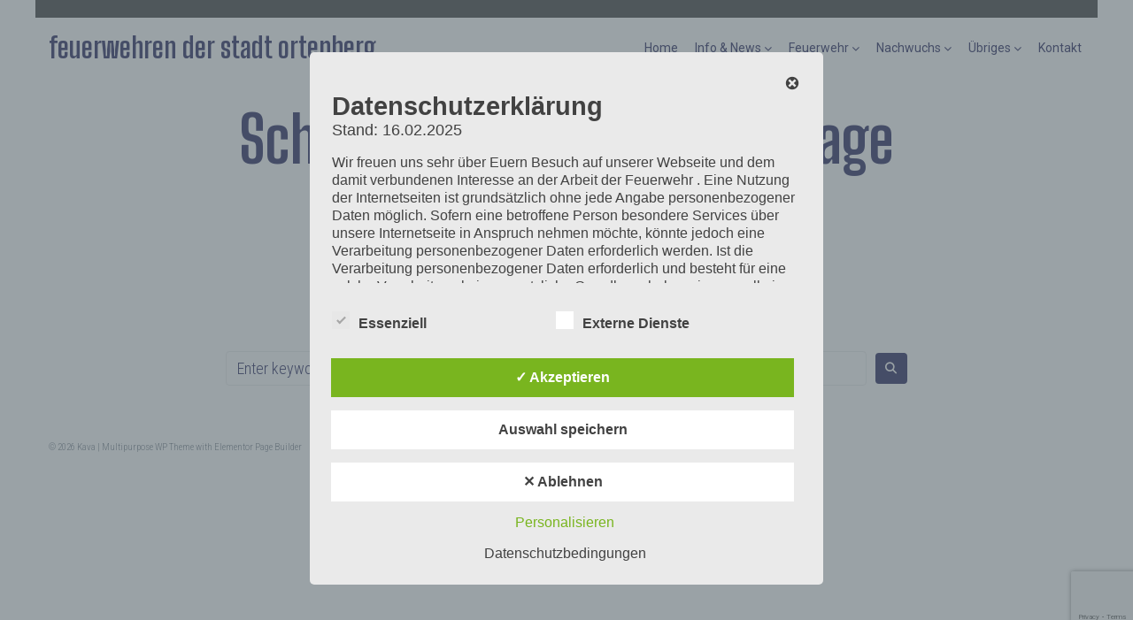

--- FILE ---
content_type: text/html; charset=utf-8
request_url: https://www.google.com/recaptcha/api2/anchor?ar=1&k=6LcwAloaAAAAAFcFkS3Yxeho2M0RTYFrdL9y5261&co=aHR0cHM6Ly9mZXVlcndlaHIub3J0ZW5iZXJnLmluZm86NDQz&hl=en&v=PoyoqOPhxBO7pBk68S4YbpHZ&size=invisible&anchor-ms=20000&execute-ms=30000&cb=loxhspjrydi1
body_size: 48868
content:
<!DOCTYPE HTML><html dir="ltr" lang="en"><head><meta http-equiv="Content-Type" content="text/html; charset=UTF-8">
<meta http-equiv="X-UA-Compatible" content="IE=edge">
<title>reCAPTCHA</title>
<style type="text/css">
/* cyrillic-ext */
@font-face {
  font-family: 'Roboto';
  font-style: normal;
  font-weight: 400;
  font-stretch: 100%;
  src: url(//fonts.gstatic.com/s/roboto/v48/KFO7CnqEu92Fr1ME7kSn66aGLdTylUAMa3GUBHMdazTgWw.woff2) format('woff2');
  unicode-range: U+0460-052F, U+1C80-1C8A, U+20B4, U+2DE0-2DFF, U+A640-A69F, U+FE2E-FE2F;
}
/* cyrillic */
@font-face {
  font-family: 'Roboto';
  font-style: normal;
  font-weight: 400;
  font-stretch: 100%;
  src: url(//fonts.gstatic.com/s/roboto/v48/KFO7CnqEu92Fr1ME7kSn66aGLdTylUAMa3iUBHMdazTgWw.woff2) format('woff2');
  unicode-range: U+0301, U+0400-045F, U+0490-0491, U+04B0-04B1, U+2116;
}
/* greek-ext */
@font-face {
  font-family: 'Roboto';
  font-style: normal;
  font-weight: 400;
  font-stretch: 100%;
  src: url(//fonts.gstatic.com/s/roboto/v48/KFO7CnqEu92Fr1ME7kSn66aGLdTylUAMa3CUBHMdazTgWw.woff2) format('woff2');
  unicode-range: U+1F00-1FFF;
}
/* greek */
@font-face {
  font-family: 'Roboto';
  font-style: normal;
  font-weight: 400;
  font-stretch: 100%;
  src: url(//fonts.gstatic.com/s/roboto/v48/KFO7CnqEu92Fr1ME7kSn66aGLdTylUAMa3-UBHMdazTgWw.woff2) format('woff2');
  unicode-range: U+0370-0377, U+037A-037F, U+0384-038A, U+038C, U+038E-03A1, U+03A3-03FF;
}
/* math */
@font-face {
  font-family: 'Roboto';
  font-style: normal;
  font-weight: 400;
  font-stretch: 100%;
  src: url(//fonts.gstatic.com/s/roboto/v48/KFO7CnqEu92Fr1ME7kSn66aGLdTylUAMawCUBHMdazTgWw.woff2) format('woff2');
  unicode-range: U+0302-0303, U+0305, U+0307-0308, U+0310, U+0312, U+0315, U+031A, U+0326-0327, U+032C, U+032F-0330, U+0332-0333, U+0338, U+033A, U+0346, U+034D, U+0391-03A1, U+03A3-03A9, U+03B1-03C9, U+03D1, U+03D5-03D6, U+03F0-03F1, U+03F4-03F5, U+2016-2017, U+2034-2038, U+203C, U+2040, U+2043, U+2047, U+2050, U+2057, U+205F, U+2070-2071, U+2074-208E, U+2090-209C, U+20D0-20DC, U+20E1, U+20E5-20EF, U+2100-2112, U+2114-2115, U+2117-2121, U+2123-214F, U+2190, U+2192, U+2194-21AE, U+21B0-21E5, U+21F1-21F2, U+21F4-2211, U+2213-2214, U+2216-22FF, U+2308-230B, U+2310, U+2319, U+231C-2321, U+2336-237A, U+237C, U+2395, U+239B-23B7, U+23D0, U+23DC-23E1, U+2474-2475, U+25AF, U+25B3, U+25B7, U+25BD, U+25C1, U+25CA, U+25CC, U+25FB, U+266D-266F, U+27C0-27FF, U+2900-2AFF, U+2B0E-2B11, U+2B30-2B4C, U+2BFE, U+3030, U+FF5B, U+FF5D, U+1D400-1D7FF, U+1EE00-1EEFF;
}
/* symbols */
@font-face {
  font-family: 'Roboto';
  font-style: normal;
  font-weight: 400;
  font-stretch: 100%;
  src: url(//fonts.gstatic.com/s/roboto/v48/KFO7CnqEu92Fr1ME7kSn66aGLdTylUAMaxKUBHMdazTgWw.woff2) format('woff2');
  unicode-range: U+0001-000C, U+000E-001F, U+007F-009F, U+20DD-20E0, U+20E2-20E4, U+2150-218F, U+2190, U+2192, U+2194-2199, U+21AF, U+21E6-21F0, U+21F3, U+2218-2219, U+2299, U+22C4-22C6, U+2300-243F, U+2440-244A, U+2460-24FF, U+25A0-27BF, U+2800-28FF, U+2921-2922, U+2981, U+29BF, U+29EB, U+2B00-2BFF, U+4DC0-4DFF, U+FFF9-FFFB, U+10140-1018E, U+10190-1019C, U+101A0, U+101D0-101FD, U+102E0-102FB, U+10E60-10E7E, U+1D2C0-1D2D3, U+1D2E0-1D37F, U+1F000-1F0FF, U+1F100-1F1AD, U+1F1E6-1F1FF, U+1F30D-1F30F, U+1F315, U+1F31C, U+1F31E, U+1F320-1F32C, U+1F336, U+1F378, U+1F37D, U+1F382, U+1F393-1F39F, U+1F3A7-1F3A8, U+1F3AC-1F3AF, U+1F3C2, U+1F3C4-1F3C6, U+1F3CA-1F3CE, U+1F3D4-1F3E0, U+1F3ED, U+1F3F1-1F3F3, U+1F3F5-1F3F7, U+1F408, U+1F415, U+1F41F, U+1F426, U+1F43F, U+1F441-1F442, U+1F444, U+1F446-1F449, U+1F44C-1F44E, U+1F453, U+1F46A, U+1F47D, U+1F4A3, U+1F4B0, U+1F4B3, U+1F4B9, U+1F4BB, U+1F4BF, U+1F4C8-1F4CB, U+1F4D6, U+1F4DA, U+1F4DF, U+1F4E3-1F4E6, U+1F4EA-1F4ED, U+1F4F7, U+1F4F9-1F4FB, U+1F4FD-1F4FE, U+1F503, U+1F507-1F50B, U+1F50D, U+1F512-1F513, U+1F53E-1F54A, U+1F54F-1F5FA, U+1F610, U+1F650-1F67F, U+1F687, U+1F68D, U+1F691, U+1F694, U+1F698, U+1F6AD, U+1F6B2, U+1F6B9-1F6BA, U+1F6BC, U+1F6C6-1F6CF, U+1F6D3-1F6D7, U+1F6E0-1F6EA, U+1F6F0-1F6F3, U+1F6F7-1F6FC, U+1F700-1F7FF, U+1F800-1F80B, U+1F810-1F847, U+1F850-1F859, U+1F860-1F887, U+1F890-1F8AD, U+1F8B0-1F8BB, U+1F8C0-1F8C1, U+1F900-1F90B, U+1F93B, U+1F946, U+1F984, U+1F996, U+1F9E9, U+1FA00-1FA6F, U+1FA70-1FA7C, U+1FA80-1FA89, U+1FA8F-1FAC6, U+1FACE-1FADC, U+1FADF-1FAE9, U+1FAF0-1FAF8, U+1FB00-1FBFF;
}
/* vietnamese */
@font-face {
  font-family: 'Roboto';
  font-style: normal;
  font-weight: 400;
  font-stretch: 100%;
  src: url(//fonts.gstatic.com/s/roboto/v48/KFO7CnqEu92Fr1ME7kSn66aGLdTylUAMa3OUBHMdazTgWw.woff2) format('woff2');
  unicode-range: U+0102-0103, U+0110-0111, U+0128-0129, U+0168-0169, U+01A0-01A1, U+01AF-01B0, U+0300-0301, U+0303-0304, U+0308-0309, U+0323, U+0329, U+1EA0-1EF9, U+20AB;
}
/* latin-ext */
@font-face {
  font-family: 'Roboto';
  font-style: normal;
  font-weight: 400;
  font-stretch: 100%;
  src: url(//fonts.gstatic.com/s/roboto/v48/KFO7CnqEu92Fr1ME7kSn66aGLdTylUAMa3KUBHMdazTgWw.woff2) format('woff2');
  unicode-range: U+0100-02BA, U+02BD-02C5, U+02C7-02CC, U+02CE-02D7, U+02DD-02FF, U+0304, U+0308, U+0329, U+1D00-1DBF, U+1E00-1E9F, U+1EF2-1EFF, U+2020, U+20A0-20AB, U+20AD-20C0, U+2113, U+2C60-2C7F, U+A720-A7FF;
}
/* latin */
@font-face {
  font-family: 'Roboto';
  font-style: normal;
  font-weight: 400;
  font-stretch: 100%;
  src: url(//fonts.gstatic.com/s/roboto/v48/KFO7CnqEu92Fr1ME7kSn66aGLdTylUAMa3yUBHMdazQ.woff2) format('woff2');
  unicode-range: U+0000-00FF, U+0131, U+0152-0153, U+02BB-02BC, U+02C6, U+02DA, U+02DC, U+0304, U+0308, U+0329, U+2000-206F, U+20AC, U+2122, U+2191, U+2193, U+2212, U+2215, U+FEFF, U+FFFD;
}
/* cyrillic-ext */
@font-face {
  font-family: 'Roboto';
  font-style: normal;
  font-weight: 500;
  font-stretch: 100%;
  src: url(//fonts.gstatic.com/s/roboto/v48/KFO7CnqEu92Fr1ME7kSn66aGLdTylUAMa3GUBHMdazTgWw.woff2) format('woff2');
  unicode-range: U+0460-052F, U+1C80-1C8A, U+20B4, U+2DE0-2DFF, U+A640-A69F, U+FE2E-FE2F;
}
/* cyrillic */
@font-face {
  font-family: 'Roboto';
  font-style: normal;
  font-weight: 500;
  font-stretch: 100%;
  src: url(//fonts.gstatic.com/s/roboto/v48/KFO7CnqEu92Fr1ME7kSn66aGLdTylUAMa3iUBHMdazTgWw.woff2) format('woff2');
  unicode-range: U+0301, U+0400-045F, U+0490-0491, U+04B0-04B1, U+2116;
}
/* greek-ext */
@font-face {
  font-family: 'Roboto';
  font-style: normal;
  font-weight: 500;
  font-stretch: 100%;
  src: url(//fonts.gstatic.com/s/roboto/v48/KFO7CnqEu92Fr1ME7kSn66aGLdTylUAMa3CUBHMdazTgWw.woff2) format('woff2');
  unicode-range: U+1F00-1FFF;
}
/* greek */
@font-face {
  font-family: 'Roboto';
  font-style: normal;
  font-weight: 500;
  font-stretch: 100%;
  src: url(//fonts.gstatic.com/s/roboto/v48/KFO7CnqEu92Fr1ME7kSn66aGLdTylUAMa3-UBHMdazTgWw.woff2) format('woff2');
  unicode-range: U+0370-0377, U+037A-037F, U+0384-038A, U+038C, U+038E-03A1, U+03A3-03FF;
}
/* math */
@font-face {
  font-family: 'Roboto';
  font-style: normal;
  font-weight: 500;
  font-stretch: 100%;
  src: url(//fonts.gstatic.com/s/roboto/v48/KFO7CnqEu92Fr1ME7kSn66aGLdTylUAMawCUBHMdazTgWw.woff2) format('woff2');
  unicode-range: U+0302-0303, U+0305, U+0307-0308, U+0310, U+0312, U+0315, U+031A, U+0326-0327, U+032C, U+032F-0330, U+0332-0333, U+0338, U+033A, U+0346, U+034D, U+0391-03A1, U+03A3-03A9, U+03B1-03C9, U+03D1, U+03D5-03D6, U+03F0-03F1, U+03F4-03F5, U+2016-2017, U+2034-2038, U+203C, U+2040, U+2043, U+2047, U+2050, U+2057, U+205F, U+2070-2071, U+2074-208E, U+2090-209C, U+20D0-20DC, U+20E1, U+20E5-20EF, U+2100-2112, U+2114-2115, U+2117-2121, U+2123-214F, U+2190, U+2192, U+2194-21AE, U+21B0-21E5, U+21F1-21F2, U+21F4-2211, U+2213-2214, U+2216-22FF, U+2308-230B, U+2310, U+2319, U+231C-2321, U+2336-237A, U+237C, U+2395, U+239B-23B7, U+23D0, U+23DC-23E1, U+2474-2475, U+25AF, U+25B3, U+25B7, U+25BD, U+25C1, U+25CA, U+25CC, U+25FB, U+266D-266F, U+27C0-27FF, U+2900-2AFF, U+2B0E-2B11, U+2B30-2B4C, U+2BFE, U+3030, U+FF5B, U+FF5D, U+1D400-1D7FF, U+1EE00-1EEFF;
}
/* symbols */
@font-face {
  font-family: 'Roboto';
  font-style: normal;
  font-weight: 500;
  font-stretch: 100%;
  src: url(//fonts.gstatic.com/s/roboto/v48/KFO7CnqEu92Fr1ME7kSn66aGLdTylUAMaxKUBHMdazTgWw.woff2) format('woff2');
  unicode-range: U+0001-000C, U+000E-001F, U+007F-009F, U+20DD-20E0, U+20E2-20E4, U+2150-218F, U+2190, U+2192, U+2194-2199, U+21AF, U+21E6-21F0, U+21F3, U+2218-2219, U+2299, U+22C4-22C6, U+2300-243F, U+2440-244A, U+2460-24FF, U+25A0-27BF, U+2800-28FF, U+2921-2922, U+2981, U+29BF, U+29EB, U+2B00-2BFF, U+4DC0-4DFF, U+FFF9-FFFB, U+10140-1018E, U+10190-1019C, U+101A0, U+101D0-101FD, U+102E0-102FB, U+10E60-10E7E, U+1D2C0-1D2D3, U+1D2E0-1D37F, U+1F000-1F0FF, U+1F100-1F1AD, U+1F1E6-1F1FF, U+1F30D-1F30F, U+1F315, U+1F31C, U+1F31E, U+1F320-1F32C, U+1F336, U+1F378, U+1F37D, U+1F382, U+1F393-1F39F, U+1F3A7-1F3A8, U+1F3AC-1F3AF, U+1F3C2, U+1F3C4-1F3C6, U+1F3CA-1F3CE, U+1F3D4-1F3E0, U+1F3ED, U+1F3F1-1F3F3, U+1F3F5-1F3F7, U+1F408, U+1F415, U+1F41F, U+1F426, U+1F43F, U+1F441-1F442, U+1F444, U+1F446-1F449, U+1F44C-1F44E, U+1F453, U+1F46A, U+1F47D, U+1F4A3, U+1F4B0, U+1F4B3, U+1F4B9, U+1F4BB, U+1F4BF, U+1F4C8-1F4CB, U+1F4D6, U+1F4DA, U+1F4DF, U+1F4E3-1F4E6, U+1F4EA-1F4ED, U+1F4F7, U+1F4F9-1F4FB, U+1F4FD-1F4FE, U+1F503, U+1F507-1F50B, U+1F50D, U+1F512-1F513, U+1F53E-1F54A, U+1F54F-1F5FA, U+1F610, U+1F650-1F67F, U+1F687, U+1F68D, U+1F691, U+1F694, U+1F698, U+1F6AD, U+1F6B2, U+1F6B9-1F6BA, U+1F6BC, U+1F6C6-1F6CF, U+1F6D3-1F6D7, U+1F6E0-1F6EA, U+1F6F0-1F6F3, U+1F6F7-1F6FC, U+1F700-1F7FF, U+1F800-1F80B, U+1F810-1F847, U+1F850-1F859, U+1F860-1F887, U+1F890-1F8AD, U+1F8B0-1F8BB, U+1F8C0-1F8C1, U+1F900-1F90B, U+1F93B, U+1F946, U+1F984, U+1F996, U+1F9E9, U+1FA00-1FA6F, U+1FA70-1FA7C, U+1FA80-1FA89, U+1FA8F-1FAC6, U+1FACE-1FADC, U+1FADF-1FAE9, U+1FAF0-1FAF8, U+1FB00-1FBFF;
}
/* vietnamese */
@font-face {
  font-family: 'Roboto';
  font-style: normal;
  font-weight: 500;
  font-stretch: 100%;
  src: url(//fonts.gstatic.com/s/roboto/v48/KFO7CnqEu92Fr1ME7kSn66aGLdTylUAMa3OUBHMdazTgWw.woff2) format('woff2');
  unicode-range: U+0102-0103, U+0110-0111, U+0128-0129, U+0168-0169, U+01A0-01A1, U+01AF-01B0, U+0300-0301, U+0303-0304, U+0308-0309, U+0323, U+0329, U+1EA0-1EF9, U+20AB;
}
/* latin-ext */
@font-face {
  font-family: 'Roboto';
  font-style: normal;
  font-weight: 500;
  font-stretch: 100%;
  src: url(//fonts.gstatic.com/s/roboto/v48/KFO7CnqEu92Fr1ME7kSn66aGLdTylUAMa3KUBHMdazTgWw.woff2) format('woff2');
  unicode-range: U+0100-02BA, U+02BD-02C5, U+02C7-02CC, U+02CE-02D7, U+02DD-02FF, U+0304, U+0308, U+0329, U+1D00-1DBF, U+1E00-1E9F, U+1EF2-1EFF, U+2020, U+20A0-20AB, U+20AD-20C0, U+2113, U+2C60-2C7F, U+A720-A7FF;
}
/* latin */
@font-face {
  font-family: 'Roboto';
  font-style: normal;
  font-weight: 500;
  font-stretch: 100%;
  src: url(//fonts.gstatic.com/s/roboto/v48/KFO7CnqEu92Fr1ME7kSn66aGLdTylUAMa3yUBHMdazQ.woff2) format('woff2');
  unicode-range: U+0000-00FF, U+0131, U+0152-0153, U+02BB-02BC, U+02C6, U+02DA, U+02DC, U+0304, U+0308, U+0329, U+2000-206F, U+20AC, U+2122, U+2191, U+2193, U+2212, U+2215, U+FEFF, U+FFFD;
}
/* cyrillic-ext */
@font-face {
  font-family: 'Roboto';
  font-style: normal;
  font-weight: 900;
  font-stretch: 100%;
  src: url(//fonts.gstatic.com/s/roboto/v48/KFO7CnqEu92Fr1ME7kSn66aGLdTylUAMa3GUBHMdazTgWw.woff2) format('woff2');
  unicode-range: U+0460-052F, U+1C80-1C8A, U+20B4, U+2DE0-2DFF, U+A640-A69F, U+FE2E-FE2F;
}
/* cyrillic */
@font-face {
  font-family: 'Roboto';
  font-style: normal;
  font-weight: 900;
  font-stretch: 100%;
  src: url(//fonts.gstatic.com/s/roboto/v48/KFO7CnqEu92Fr1ME7kSn66aGLdTylUAMa3iUBHMdazTgWw.woff2) format('woff2');
  unicode-range: U+0301, U+0400-045F, U+0490-0491, U+04B0-04B1, U+2116;
}
/* greek-ext */
@font-face {
  font-family: 'Roboto';
  font-style: normal;
  font-weight: 900;
  font-stretch: 100%;
  src: url(//fonts.gstatic.com/s/roboto/v48/KFO7CnqEu92Fr1ME7kSn66aGLdTylUAMa3CUBHMdazTgWw.woff2) format('woff2');
  unicode-range: U+1F00-1FFF;
}
/* greek */
@font-face {
  font-family: 'Roboto';
  font-style: normal;
  font-weight: 900;
  font-stretch: 100%;
  src: url(//fonts.gstatic.com/s/roboto/v48/KFO7CnqEu92Fr1ME7kSn66aGLdTylUAMa3-UBHMdazTgWw.woff2) format('woff2');
  unicode-range: U+0370-0377, U+037A-037F, U+0384-038A, U+038C, U+038E-03A1, U+03A3-03FF;
}
/* math */
@font-face {
  font-family: 'Roboto';
  font-style: normal;
  font-weight: 900;
  font-stretch: 100%;
  src: url(//fonts.gstatic.com/s/roboto/v48/KFO7CnqEu92Fr1ME7kSn66aGLdTylUAMawCUBHMdazTgWw.woff2) format('woff2');
  unicode-range: U+0302-0303, U+0305, U+0307-0308, U+0310, U+0312, U+0315, U+031A, U+0326-0327, U+032C, U+032F-0330, U+0332-0333, U+0338, U+033A, U+0346, U+034D, U+0391-03A1, U+03A3-03A9, U+03B1-03C9, U+03D1, U+03D5-03D6, U+03F0-03F1, U+03F4-03F5, U+2016-2017, U+2034-2038, U+203C, U+2040, U+2043, U+2047, U+2050, U+2057, U+205F, U+2070-2071, U+2074-208E, U+2090-209C, U+20D0-20DC, U+20E1, U+20E5-20EF, U+2100-2112, U+2114-2115, U+2117-2121, U+2123-214F, U+2190, U+2192, U+2194-21AE, U+21B0-21E5, U+21F1-21F2, U+21F4-2211, U+2213-2214, U+2216-22FF, U+2308-230B, U+2310, U+2319, U+231C-2321, U+2336-237A, U+237C, U+2395, U+239B-23B7, U+23D0, U+23DC-23E1, U+2474-2475, U+25AF, U+25B3, U+25B7, U+25BD, U+25C1, U+25CA, U+25CC, U+25FB, U+266D-266F, U+27C0-27FF, U+2900-2AFF, U+2B0E-2B11, U+2B30-2B4C, U+2BFE, U+3030, U+FF5B, U+FF5D, U+1D400-1D7FF, U+1EE00-1EEFF;
}
/* symbols */
@font-face {
  font-family: 'Roboto';
  font-style: normal;
  font-weight: 900;
  font-stretch: 100%;
  src: url(//fonts.gstatic.com/s/roboto/v48/KFO7CnqEu92Fr1ME7kSn66aGLdTylUAMaxKUBHMdazTgWw.woff2) format('woff2');
  unicode-range: U+0001-000C, U+000E-001F, U+007F-009F, U+20DD-20E0, U+20E2-20E4, U+2150-218F, U+2190, U+2192, U+2194-2199, U+21AF, U+21E6-21F0, U+21F3, U+2218-2219, U+2299, U+22C4-22C6, U+2300-243F, U+2440-244A, U+2460-24FF, U+25A0-27BF, U+2800-28FF, U+2921-2922, U+2981, U+29BF, U+29EB, U+2B00-2BFF, U+4DC0-4DFF, U+FFF9-FFFB, U+10140-1018E, U+10190-1019C, U+101A0, U+101D0-101FD, U+102E0-102FB, U+10E60-10E7E, U+1D2C0-1D2D3, U+1D2E0-1D37F, U+1F000-1F0FF, U+1F100-1F1AD, U+1F1E6-1F1FF, U+1F30D-1F30F, U+1F315, U+1F31C, U+1F31E, U+1F320-1F32C, U+1F336, U+1F378, U+1F37D, U+1F382, U+1F393-1F39F, U+1F3A7-1F3A8, U+1F3AC-1F3AF, U+1F3C2, U+1F3C4-1F3C6, U+1F3CA-1F3CE, U+1F3D4-1F3E0, U+1F3ED, U+1F3F1-1F3F3, U+1F3F5-1F3F7, U+1F408, U+1F415, U+1F41F, U+1F426, U+1F43F, U+1F441-1F442, U+1F444, U+1F446-1F449, U+1F44C-1F44E, U+1F453, U+1F46A, U+1F47D, U+1F4A3, U+1F4B0, U+1F4B3, U+1F4B9, U+1F4BB, U+1F4BF, U+1F4C8-1F4CB, U+1F4D6, U+1F4DA, U+1F4DF, U+1F4E3-1F4E6, U+1F4EA-1F4ED, U+1F4F7, U+1F4F9-1F4FB, U+1F4FD-1F4FE, U+1F503, U+1F507-1F50B, U+1F50D, U+1F512-1F513, U+1F53E-1F54A, U+1F54F-1F5FA, U+1F610, U+1F650-1F67F, U+1F687, U+1F68D, U+1F691, U+1F694, U+1F698, U+1F6AD, U+1F6B2, U+1F6B9-1F6BA, U+1F6BC, U+1F6C6-1F6CF, U+1F6D3-1F6D7, U+1F6E0-1F6EA, U+1F6F0-1F6F3, U+1F6F7-1F6FC, U+1F700-1F7FF, U+1F800-1F80B, U+1F810-1F847, U+1F850-1F859, U+1F860-1F887, U+1F890-1F8AD, U+1F8B0-1F8BB, U+1F8C0-1F8C1, U+1F900-1F90B, U+1F93B, U+1F946, U+1F984, U+1F996, U+1F9E9, U+1FA00-1FA6F, U+1FA70-1FA7C, U+1FA80-1FA89, U+1FA8F-1FAC6, U+1FACE-1FADC, U+1FADF-1FAE9, U+1FAF0-1FAF8, U+1FB00-1FBFF;
}
/* vietnamese */
@font-face {
  font-family: 'Roboto';
  font-style: normal;
  font-weight: 900;
  font-stretch: 100%;
  src: url(//fonts.gstatic.com/s/roboto/v48/KFO7CnqEu92Fr1ME7kSn66aGLdTylUAMa3OUBHMdazTgWw.woff2) format('woff2');
  unicode-range: U+0102-0103, U+0110-0111, U+0128-0129, U+0168-0169, U+01A0-01A1, U+01AF-01B0, U+0300-0301, U+0303-0304, U+0308-0309, U+0323, U+0329, U+1EA0-1EF9, U+20AB;
}
/* latin-ext */
@font-face {
  font-family: 'Roboto';
  font-style: normal;
  font-weight: 900;
  font-stretch: 100%;
  src: url(//fonts.gstatic.com/s/roboto/v48/KFO7CnqEu92Fr1ME7kSn66aGLdTylUAMa3KUBHMdazTgWw.woff2) format('woff2');
  unicode-range: U+0100-02BA, U+02BD-02C5, U+02C7-02CC, U+02CE-02D7, U+02DD-02FF, U+0304, U+0308, U+0329, U+1D00-1DBF, U+1E00-1E9F, U+1EF2-1EFF, U+2020, U+20A0-20AB, U+20AD-20C0, U+2113, U+2C60-2C7F, U+A720-A7FF;
}
/* latin */
@font-face {
  font-family: 'Roboto';
  font-style: normal;
  font-weight: 900;
  font-stretch: 100%;
  src: url(//fonts.gstatic.com/s/roboto/v48/KFO7CnqEu92Fr1ME7kSn66aGLdTylUAMa3yUBHMdazQ.woff2) format('woff2');
  unicode-range: U+0000-00FF, U+0131, U+0152-0153, U+02BB-02BC, U+02C6, U+02DA, U+02DC, U+0304, U+0308, U+0329, U+2000-206F, U+20AC, U+2122, U+2191, U+2193, U+2212, U+2215, U+FEFF, U+FFFD;
}

</style>
<link rel="stylesheet" type="text/css" href="https://www.gstatic.com/recaptcha/releases/PoyoqOPhxBO7pBk68S4YbpHZ/styles__ltr.css">
<script nonce="2D0ddE9DU0PJOD8CK4iTGg" type="text/javascript">window['__recaptcha_api'] = 'https://www.google.com/recaptcha/api2/';</script>
<script type="text/javascript" src="https://www.gstatic.com/recaptcha/releases/PoyoqOPhxBO7pBk68S4YbpHZ/recaptcha__en.js" nonce="2D0ddE9DU0PJOD8CK4iTGg">
      
    </script></head>
<body><div id="rc-anchor-alert" class="rc-anchor-alert"></div>
<input type="hidden" id="recaptcha-token" value="[base64]">
<script type="text/javascript" nonce="2D0ddE9DU0PJOD8CK4iTGg">
      recaptcha.anchor.Main.init("[\x22ainput\x22,[\x22bgdata\x22,\x22\x22,\[base64]/[base64]/[base64]/ZyhXLGgpOnEoW04sMjEsbF0sVywwKSxoKSxmYWxzZSxmYWxzZSl9Y2F0Y2goayl7RygzNTgsVyk/[base64]/[base64]/[base64]/[base64]/[base64]/[base64]/[base64]/bmV3IEJbT10oRFswXSk6dz09Mj9uZXcgQltPXShEWzBdLERbMV0pOnc9PTM/bmV3IEJbT10oRFswXSxEWzFdLERbMl0pOnc9PTQ/[base64]/[base64]/[base64]/[base64]/[base64]\\u003d\x22,\[base64]\x22,\x22b04sasKhwqrDiXHDhxQxw4nCtknDg8OnS8KZwrN5wozDt8KBwrogwqTCisKyw6l0w4hmwq7DvMOAw4/CrBbDhxrCicO4bTTCrMKDFMOgwpDClkjDgcKNw7ZNf8KEw5UJA8O6X8K7woYpPcKQw6PDssOKRDjCj1vDoVYOwoEQW19KNRTDiW3Co8O4PzFRw4E2wrlrw7vDnMKqw4kKJcKGw6p5wrYzwqnCsS3DpW3CvMKTw5HDr1/Cu8OUwo7Cqw/CssOzR8KzGx7ClTjCn0fDpMOqEERLwp/DncOqw6ZnfBNOwoXDj2fDkMKiayTCtMOQw4TCpsKUwpfCkMK7wrsvwo/CvEvCvQnCvVDDl8KKKBrDvMKjGsO+RcOUC1lgw7bCjU3DvjcRw4zCtcOCwoVfDsKyPyBOAsKsw5UOwrnChsOZPMKjYRpzwpvDq23DkEQoJDHDuMOYwp5Yw7RMwr/CsnfCqcOpbsOMwr4oBcOTHMKkw5nDu3EzGsOnU0zClSXDtT8RQsOyw6bDi3EyeMK+wotQJsO/aAjCsMKiPMK3QMObLzjCrsOeFcO8FUA0eGTDkcKCP8KWwrFdE2Zlw4sdVsKCw5vDtcOmE8KTwrZTTVHDskbCqlVNJsKcP8ONw4XDjB/DtsKEHcOkGHfCn8O3GU0ndiDCigrCrsOww6XDkyjDh0xYw4JqcSMZElBQXcKrwqHDtzvCkjXDi8Oyw7c4wqRhwo4ObcK1ccOmw5VxHTE3WE7DtHILfsOawrB3wq/[base64]/DigAJWUtkdMKowpzDqAl2w6MXYsOowrtgesK/w6nDsWxYwpkTwpdtwp4uwpvCul/CgMKAKhvCq33Dn8OBGHnCosKuaj7CnsOyd2ciw4/CuFnDr8OOWMKRew/CtMK0w6HDrsKVwo7DukQVTUJCTcKTLElZwp9jYsOIwqFxN3hVw4XCuREAHSB5w4LDusOvFsOCw7tWw5NKw58hwrLDlHB5KTtvOjtEOnfCqcOcRTMCAFLDvGDDnRvDnsObB01QNG0De8KXwr/DuEZdCA4sw4LCs8OgIsO5w44wcsOrHXINN3LCmMK+BAfCmydpccK2w6fCk8KQEMKeCcOCFR3DosOlwrPDhDHDi2R9RMKZwp/DrcOfw5tXw5gOw6rCulHDmAhZGsOCwqHCk8KWIDNvaMK+w65TwrTDtG/CocK5QHgCw4oywpViU8KOQDgMb8OrU8O/w7PCpid0wr1RwrPDn2oTwoI/[base64]/wpLDr246UcKvT8OzwqgEwq/[base64]/NxnDvntmS8K7c8Osw6jDp8OwwrRFwr4RC8OCaHDCjS3DlgPCjcKBYMK1w6Z9GMK6csOgwpbDrMOsPsOzGMKgwrLChhk9KMK/MALCkEHCrF/[base64]/ClhnCr1tew79/[base64]/S8Orw6vCi8OwwpEhCVnDqsO2w67Cs8KaV8KRA3rCmV9lw6B2w5LCp8KdwqbDoMKIH8KYwr5ywqIBwq/CrsOEYW8yXVNtw5Vpwoo9w7LCgsKew4jCkhjDgmLCt8OLEyrCvcK1b8OkUMK1RsK4RCXDkMODwoscwqPCiXBMKCbClcOUw4wUVMONTBPDkEDDtXBvwpk+SndGwo06eMORO17CqCvCr8Ofw683wrllw7/CnVvDnsKCwps4woR8wqBxwqccAArCl8K8wqoHLsKTYcK/wqN3XiN2FDwtWMKdw6EWwpXDnBAyw6jDhmA3RcK7L8KPeMKYOsKRw6ZNU8OWw5kEwp3DgyxFw78kOMOrwoFpCWR4woQNBlbDplB0wo95IcO0w7XCs8OBQFscwpQAHT3Cq0zDqcKBw5sPwq5Rw5bDpnjCicOAwoTCu8O4fgEYw7HCpETDocOlYS/Du8O5F8KYwqbCuBrCv8OaJcOxFiXDtmtJw6nDmsOfTcOewobCrsOrwp3Dl1cIw4zCqwYNwpN8woJkwqnCm8ORAmfDpVZBTQkneSVpDMOBwpgFDMKxw69ow5bCocKHWMOlw6hAVRlaw5VvYAZtw6cBL8OIIz4rw7/DscKawqk/[base64]/CmT/[base64]/CuXLCq1vCg8Osw4cmZBbDvMKGwqfCksORwpnCkcKJw6NHcsK2EzNVwrfCu8OuewvCiA5VdsO1ey/Dg8OMwoNbR8O4wrp7w7HCh8KqNTduw47Cv8K4JEIww5fDiifCkE/DqcOuK8OpPQo0w6TCuDvDshvCtTl4w5YOBcO+wrnChwpIw7E5woQ5Q8Ktw4cZHyHCvmHDlcK4w4x5LcKPw5F6w6t9woJ8w7lPwowPw4LCncOLMljCkl9Vw50ewoTDi1DDuHl6wrlkwqNow7Isw5/DjCYmS8KAWsOqwr7ChsOrw65Gwp7DusOpwobDn0g2w78Ow7DDqmTCkG/DlhzChl3Cg8Oww5nDjMOKSVIcwqkpwofDplDCkMKIwoPDjxd4OFjDhMOAe3dHIsKgfQg+woTDpXvCs8OaDTHCg8O9N8Odw4LCh8K5w6rCisKVwp3CsWBCwo4KJ8Kiw6wawqx7woLDoQDDj8ODdj/Co8OLaVbDq8OLN1YlFsKSa8O1wpLDpsOFw5/DnUwwC03Cq8KIwqR5wq3DtG/ClcKSw5XDlcOdwq0aw7jDgcOQZTPDlSB4IT/CoAIEw4l7NEPCoAXDuMKGPzfDscKJwpERKCBfJsOnKMKUw4vDjMKfwqvCi3INU0TDk8OVDcK6wqBcS3/Cq8KawpDDoT05QBrDgMObQsOHwrLDiTVMwpdqwoHDusOBTcO1w43CrVrClTUFw57CmwprwqnChsOtwpHCpsOpXMKEwq3DmW/Ch1HDnDM+w5vDjnLDrcKaB3AnQMO/woHDpSJtGAXDsMOIKcKywqfDtyvDksOrGMKeJ05KV8O7RsOnJgMpRMKWAsK3woDDgsKswr3DpxRqw491w4PDisO3CMKQfcKEPsOcN8OGf8KTw5XDtmTDiEvDpWh6HcKswp/[base64]/Dv8OZFwzCpcOww6fDvmVUw4VGw4zClxTCnsKsRsOow5jCo8K+wofCrBVNw4/DiiEpw7bChsOQw5fCmm5KwpvClWjDp8KXPsK+w5vClFcGwqpZQn/Ch8KswosuwpxMfUVywrPDkmhZwpAhwonCrSAyOQpJwqAewovCuiILw7l7w4LDnHvDv8OWN8OMw6XDkcOSdsO2w6JSWsKewrpPwrIKwqfCicOkPnV3wpXCksOWw5wNw6zDuVbDhMK1T3/[base64]/Ck3Iaw5siUkfCo8K7w7/CpsOtMFZ7Y8KwH3kEw5loccKIUsO9ZMK/wq14w4HCjcKIw5RGwr1MRcKRw4PCqXvDrx1hw7vCh8OgZcK3wqleVXfCiQPCkcKCGcKhYsK2GTnCkXInH8Kbw6vCl8OqwrBrwq/CiMKCIcKLD1lTWcO9DTM2d0DClMK3w6IGwoLDpxzDj8KKU8K6w78/GcKsw4zCgcOBdS3Drx7Cq8KSasOmw7fCgD/CmBcOBMOuKcKowpfDsx7CgMKYwoHCucKAwoQPJgXClsOdPDEkdsK5wo4Tw6cfwqTCt1B1woMkwovCujc2VGcVAn/Cm8O3ccKhWFgDw7lxR8OgwqAfZcKMwpY2w47DjVUlRcKuTi5XOMOHaFzCimrCksOYZhXDkRUnwrVzDRk3w7LDpyjCn3lSNG4Iw7bDnzNmwrx8wpBZw6VmOMOkw4/DhFLDicO7w7nDgcOow7ZKDcOFwp12w6FqwqcpfMO+J8Ocwr/CgMKrw6TCmD/Du8OEw7XDn8KQw5lPdlAfw6nCuWbDi8Occlt4fMOTbAlLw7nDhcO4w57DlBZZwpkLw5NvwoLDrcKFCEhyw4fDi8O8QcOaw41ELTHCosOvEnEcw6teccKwwrjDpiTCjFTCgsO3H1DDi8OOw6rDvsOfNm/[base64]/Dg20PwpsrV8KpTG3Du3Zrwrwpwp/CoR7DvsORw4d2w6sMw6MAfDLDusOLwodnBUhGw4LCqDjCuMOScMOTfMOzwr7CtBQ+PzRnUh3DlkPDugjCt0rDoHACZUgdRcKDIx/CrGTChHHDhsOIw5HDkMOUd8K8wpAZZ8KbKcOVwovCgkvCiA9hO8KIwqI6DUhBX2QPY8OgalvCtMOJw7sgwodRwrIbewrDuxnDksOUwpbDrwUIw5/CvwFww63DgkfDqzB8GQHDvMK2w5DCmMK8wrhew7HDlBLCk8Osw7vCtm/CmjrCqMOlYyJjBcOXwpVcwqbCmn5Jw5ZnwqphPcOcw4szTgLDn8K1wqxBwo0reMOdP8KswogPwp80w5F+w4LCjwjDl8ODSljDhhVuwqLDksOLw7pcMhzDr8OZw4BYwqxjHzrCqWpMw6zCvF4nwqcSw6jCvynDpMKGZUB/w6gxwooWGMOSw5IEw4bDkMKNKxA8W0YHAgYxDgrDiMO+C1Buw4HCm8O9w6TDjcK9w65Ew6LCh8Ocw6PDn8O3FUV5w79wK8O1w5TDmijDqcO7w7Eiwrk6KMO/DcOFWVfDmsKawobDm0ooMTc8w4FrWcK2w73CrsKme3JKwpJPJcKCSkXDocOEwpVvGMOFe1vDl8K3GsKaLXQGT8KXIzI2GBERwrTDr8OSGcOQwoh8RjnCpnvCuMKqUUQwwqg+DsOYBwDDpcKSCxRnw6rDhMKDBm9jL8KTwrJ2NE1aIcK4QEDDtgjDiygkBmTDvCx/w4lZw7FkDxQCBl3DqsO8w7ZSYMK8ew93O8O+JCZOw787wr/DvjdUZHnCkzPDr8KrYcKYwpvCqid2a8Omw59KeMKLXj7Dk11PG0YXeWzCiMODwobDoMKiwo3CucKUAMKkbA41w4zCn2dpwpQ0XcKVY3TCpcKUwonCgcO6w6zDl8OLMMK3IcO1woLCtQHCosOcw59BYFZIwo3DjsKOXMOLJ8KIPMOtwqkYSXFHcER4XV/DvyXDnknCgcKrwrDChUfCjMOVBsKlIMO3chgnwrEOMEkZw4owwqzCl8OkwrZ0UhjDl8OrwonCtWfDmsK2wpRpVsKjwo5QFsKfQmTCuFYZwrFNFVnCp3vDih3CoMO3bMKcFyjCv8K9wrrDr2Bgw6rCq8KDwpbCpsOxdcK9B2wOJsKhw6I/IhfCu1/ComXDs8OpKgc4wogWSx9gbsKKwqDCmMOJQEPCvy0RRg5EHFvDhAImA2XDhl7Cq0lgDHfDqMKAwrrDj8OdwrvCqmsPw6jCq8KxwrELNsO0d8KFw4Abw612w6XDtsOLw6J+Mkdwc8KlUgYww5BxwrpHOSF0RU/CsjbCi8OSwqRvGisTwr3CiMOgw4I0w5DCl8ODw4k0ScONS1jDkggnenTDgHzDksOawr4TwpYOICVFwrnCnjxHd0p/[base64]/CuE0JH1h/w6IdwpPCocK5w4Qxd8Oww4XCqx3CrRzDpHrCtcK/wqBKw7bDjMKcd8OnV8KGwqh/wqMzaizDrsO3w6DDksKKEVTDtMKmwrfDiigVw6g+w4Miw4BaBHdQw6XDn8KkfRlLwpp7djJeAsKrRsOswqkwV3bDp8O+VEbCoWwoAsOsfE/[base64]/Cn8KGw5DCr8Obw5nDvcOzTTslw6AnR8OxBgfDl8KzeAnDsGwkc8KiG8KGf8Kgw419wp1Rw4RBwqddGl5fbDXCqCBNwrbDjcKfURjDvinDlcOpwrJhwpTDmFnDqMOGE8KAJS0zDcOpZcKGNW/CqHrCtU5aQsOdw6fDtMKXw4nDjyHDicKmw5jCuwLDqidVw7Z0w6cLwoA3w4PDq8KtwpXDpcOvwpB/RgcUdmbCvMK0w7cpRMKqE0Anw5Zmw7/[base64]/Cuh5mwoA2RcKkwrDDjRDDssKeUlnDl8OhelbDuMODBAjCvxHDr0IMTcKIwr8Tw4HDrnPCncK5w7rCp8KkMMOfw6hNwqfDqcKXw4V+w4XDtcK0ccOBwpU1d8OnIxlUw6XDhcKlwocwSyTDnUDCpw8HdCccw7nCmsO/wpjDo8KZfcK0w7HDqGUDMMKYwpdlwq/CvsKvOj/CucKNw6zCpw4Aw4/Cpltxwo0ZfMKnw6s/DMOpdsK4FMOXGsOmw4nDhxnCkMK0Ck1KPVzDu8Oja8KOVF0ZRQIiw7RJw6xFZcOCw6caUhs5HcOdRsOww5nDoS/CtsO1wrDCqB/DnTjCucKXWcOPw58QUsKEB8OpUBHDjsOrwq/[base64]/Q1kcwp/CinwbHsOuS3MJwprDm8KLw6Q1w5rCvMOxIcOyw4XCuyHCjcOPd8Ovw6vDtB/Csw/CvMKYwqpCw5LClyDCocO9CMO3IE3DosOmKcKyAcObw5kow5Riw6AFbjvChE3ChTPCi8O8EEdWCD3ChToBwp8bSg/CicKAZjE8NsK9w69uw77Co0/DqsKBw4p1w4DCkMOSwpV7BMOKwo1/w4/DpsOwcXzCkDTDjcKwwpJXWhfCqcOIFy3CgsOsYMKNbCdjasKKw5DDqcO1EWPDlsOWwrsBa2fDgMOAAirCvMK/[base64]/[base64]/DuMOvwpp8UMObwpPCpkZCw4TDoxnDksKqDcKow71qG1Y+KStjwo1pUjfDucOXCsOTcMK8SMKrwo/DtMOAenhlCwPCjsKSUzXCqkTDgSg6w5ZHCsO5w4tXw5jCn2Jyw7HDi8KrwoR/[base64]/wrvDkcK9aEzCuE1TWwgBCcKLw6zCjFjCncOpw6g+Ug9Awr9yJsK3XsO1wodDUFc+QcKqwoYBNFZSOgHDvTLDpMO1asKTw6gOwqN1a8OAw4Y2GsOEwogbOgLDl8Kmb8O4w4PDiMOJwr/CjDLDvMO1w7pROsOye8O4WQbCvBTCn8K/N0DDlsKlOsKRQ2PDtsOROjsUw4vDjMKzC8OFMGTChSXDiMKYwr/DtGMRVlwvwqkCwo01w6jCsEjDu8K1wr/DhykDDwAawrUvIDIVWxrCpcOMF8KUO3puGQvCksKAOmnDvsK9eU3Cu8OtesKrwqMYw6MMQETDv8KXwpPDo8KTw7/DjMO+wrHCqcOWworDh8OAcsOtMCvCkUrDicO+V8Ozw68heQ4SSm/DuFIZak7DkAACwrVgQAxUK8Kzw4XDrsOkwpLDv2nDsmXDnHt5HsOYeMKpwoFzPGDCjGJRw55HwojChxFVwojCrAbDqno/ZzPDkiDDkwhOw5kwUMK8MsKJfk7Do8OMwobCgsKNwqPCi8O0LcK0QsO/wrNmwqvDqcKzwqA5w6/Dj8K5CHHCqzQ9wqXCjAzCvDbCmcO3wo50wrnDoU/[base64]/CiEptwokTw6zCtggqwocpw5PCuVbCvwtlKUZ+djpRwqzChsOWasKJQDxLR8O2woPDkMOiw6zCt8O7wqIwIw/DoxQrw7lVbMOvwp/CmEzDocO9w4UTw5fCqcKIXQfCp8KLw63DozcEFjbCgsOxwrgkDWd8N8Oaw67CvMKQJWc3wq/Ct8Ogw6fCuMKLwpswHcKrecOWw4EfwrbDrT9BDyE1R8O6RXjDrMOpX1ZJw4DCncKvw6tWHj/CohDCgcO+PMK8aQDCmSZBw4I3NH/Dk8O0Z8KSHxxVTcK1KUJTwocJw5/CoMO7TDfCg3cDw4vDn8OOwpsrw6fDtcO/wo3DvhjCoitXw7fCksOowqgJJGlOw5dVw6s/w5XCg3AAV1zCqj/DlWljJgU5G8O6X285woVvaV12Ri3Dul0nwrHDpsKxw4MMM1/Dlm4kwqJHw7zCuTM1bMKaUmp0w65GbsOFw7QwwpDClVsAw7fDs8OcYEPDuTvCrT90wqALU8KMw6oiwovCh8Ofw7bDuCRracKyacOQDHbCuRHDhsOWwqQ+Y8Kgw6I5RMKDw6pIw7sEE8KUK03DqWfCiMOzFgIfw7gKOR/DhgVAwqjDjsOuZcKOGsOResKFw4nCkcOCwp5Gw7lqQQzDvHp4U21Dw71mdsKcwq4gwpbDo0QxHMOVOAVBb8Ofwo7Dri90wpZHCWnDtSbCuwvCs2TDksKWa8O/woB8FHpLw5lnw7pXwrhiRHnChMOHZiHDlyUCJMKzw6DCtxd0VyDDmQDCq8K0woQZw5ocAzxSbcK9wqQWw55Ww6YtKyMQE8OYw6BowrLDg8KUJcKJIGFRKcKsIBw+aXTDvsO7AcOnJ8KpRcOdw6rCucOsw4ohwqM6w7jCpjcdT38hwoPDmsKfw6kTw7kID2Isw5rDnX/DnsOUVGjDmcO9w4PCkA7ClyPDkcKwN8KaH8OASsKjwqNtwrNaCmLCpMOxQcKrMARWR8KCGcOvw4DDucOjwplnXGzCjsOtwrNtQMKcw7/CqgjCim8mwr4Vw7V4worCm1Mcw4nDnC3CgsOKWX5RAm4/wrzDnQBswoleJARoRWFrw7JNw5/CrUHDpQjCkAhyw7g7w5Nkw4ZUHMK+IUPClXXDkcKWw41RMncrwqfCpiZ2aMKzV8O5e8OXHx00AMOjDwl5woQfwqN/[base64]/CohFcGD3DmcOHMkjCusO5G8O7woYnw5rCujY6w4cHw6JWw6DDtsKDdX3DlMO/w7HDgz7ChMOUw5fCksK0UMKWwqfDqTQtF8ONw55zBEgiwoLCgRnDlDILKGTCl1PCklFBPMOnPRsawrFLw7VfwqXCvRrDmC7CksOHeFplRcORYTPDgH1UJnl0wqPDg8OxNCk/CsK/Z8O6woE7w6DDpMOww4JgBioZEVxeFcOqV8Oua8O7BULDmkrDry/ClGdXWxElwohvKkzDq0AhIcKKwrJWRMKHw6Jzwp9Ew7PCk8K/wrbDqzvDkmnCtThfw6xwwp3DgcOow4nCoRMIw77Dq0bCpsObwrMvw5HCqnzCmB5SVmcFIgHCiMKkwrBNwovDsyDDnsOMwqo0w4zCjcKTFcOdC8KjFDbCqQokw7XCg8Oswo/DmcOQMsO0AA85wqs5NX/DicOLwp9cw5nDoFnDtnXCg8O9J8O8w6ctw7l6eEzCgm/DhA9JXzrCmCfDvMKQOzvDjkRWw5TCgMOBw5jCmnNBw45wEwvCrwhXw4zDo8KZB8KySXspGWvCkQnClcOlwovDocOpwrfDusOxwoFUw67CvsOifhkhwp5hwr7Ct27DosK8w5daYMOhw7c6KcK5w7xaw4wWJlXDmcKnXcOiW8OjwqnDhcO1woN3WlV8w6/DmEhsYFrCm8ODFRBxwpTDr8Kkw7MxFsK3LlsaOMKiE8KhwpfClsOtD8KWwq/DpsKvYsKSNMKxHHZrwrcfe2dCS8O2HHJJXDrCtsKnw5oGWHpVBsOxwpvCkRBcHCAGWsKvwpvChcK1wrHDvMKtVcOPwovDqMOITmjCgcKCw7zCi8O2wqZoUcO+wp/CnjLDqSTChMO+w7vDhl3DkHE8H10Vw7c4AsOtPsKlw65Sw6EFw63DlcOcw4Icw6/Dl1sgw7UVYcKLIS3DlyNUw70Dwql0TTzDnwQgwqgCYMOSwq46FcOEwoEcw75QTMK0X284NMKeHcKDR0Yqw558Z3/DhcOeLMK0w7nChBnDv3/CocO1w4nDmxhlNcOtw6/CmcKQMcOwwoEgwonDiMKGGcKLQsOewrHDjMOdJxFDwqYfeMK7McOew6bDgsOnFzlVd8KKdsKsw7QiwrTDrsOaBMK+ecKmBDbDicK5wrEOMMKaPT88KsOGw7p0wrQJccOQZcOUwoUCwrEZw5TDisOzWijCkMORwrQUCiXDn8O6P8OZa1/DthPCr8O6TE0+AMKgAMKfAmocfMObUcOrD8OrDMKeW1UCIFtyTMObHltNZD7CoENJw6UHXEMFHsOrZWDDp2Zgw79uw7xQdmxvw6XCpsKyRkxdwpcCw5lTwpHDvBfDrAzDrcKReBjCkkjCjcO8AsKbw48NIsKkAhnDg8Kjw5/DmRrDjXrDsEQPwqTClE7DjcOHeMKITTl4L1bChMKRwrhAw7x/wpVqw6LDosK1UMKcdsKmwotzcih4d8OgQ1QWwqoJMAoEw4M5wr91VykvFhhzwqHDpGLDo0/DvcKHwpwQw57CvSDDrMK+eGfDvh10wrDCrWY4YT7CnVNow6XDuwAjwojCp8Kuw4zDlwHCrRzCnnR5SAs4w7HCgSEYw5HDgMOaw5nCq30uw7wMMwTDkCYZwoHCqsKwPn/DjMOobg/DnEXCtsOxwqfCtsOqwofCosKabEPDm8OyOCV3JsOBwqXChA4KHylQT8KgXMKyKEfDlWPCoMO0IH/[base64]/CpHERWQfDmHQVw63Ch17CiBg6ZlXDkQNbVsKKw7UGe2TDuMOgccO3wpDDnsO/wqjDrsOLwrg9woVwwr/CjA8lMUQ3AcKxwpVBw5VdwrAQwq/Cs8OeQMKKOcKRcW13XFA/wqoeCcKADsOafMO5w5UNw7cow6vCvjgOVsOyw5TDqcOhwp1BwrDDpUzCl8ODG8K7RlpraiHCpcKxw77DjcKXw5jDsDzDlzMKwrUHBMKmwprCtWnCmMKvNsOaBHjDs8OPIFZ1wr3DlMKBf0nDnTMAwq/DjXUkME1UMmxEwpZFUT5cw7fCtAZsc2fDjXrClcOnwqhGw67DjcOnNcOzwrcwwofCgTtgwovDgG/Cs1B4wppVw6N2PMKDRsOLc8Krwrlew4vCjl5ywpXDuT5Awrx1w6lzecOYw4osY8OdM8OBw4ZgHsK/[base64]/wq/Ch8KQSnQmDMOEZn0qw7/[base64]/CkcOyJ8KmaS9AeipPw4TCohR1w6XDi8KMwpjDiz1ID2vCi8O6QcKuwoVdH0YsSMKwb8OSXQVxdCvCoMOXSgN1w4hLw6wvA8KSwo/DhMOPG8Krw58EEsOXw7/CoGfDtDBMO09lIsOyw7Q3woZXZE8yw7vDukfCvMOTAMOkUx/CvsK2wowAw6Q3VsOMLzbDpUzCsMOewqUWWcKBVUUXw6fCgsOfw7dmw77Di8KIV8OrEjd3wqxDJDd/[base64]/[base64]/[base64]/DtsOBwo/[base64]/TMOofcOUw7HCt2BDwrHDjDoRAgDCphQlw6U2w43DghBlwoYTNQTCkMKgw5vCvXXDjsOhwpEjVcKbTMKsa1cLwqrDoCDCt8K5DiVAPmw+QifCqz4Ke0EJw58xDQI+f8OQwpsOwo3Cg8Oww4fDi8OJIz02wozCv8OYEkYew5/Dk0ZKVcKNBWN7fTLDq8Oww4bCksKbYMKsMF8EwrxDXwbCk8KweEfCo8KgPsKlcm/Ci8KDLhIKDMO6fTTChsOEfcOMwofChSBYw47CgFkHKsOkMsOlTlk2w67DljFGw4cJFxFvAXsIHsK6b0Ayw6USw6/CjBIjbADCiWfDkcKiX3QYw756wqphN8OqL1RMw4DDlcKZw5MEw5TDkiPDs8OtIUs8VC9Owo4zR8Onw7/[base64]/w4bCgcOOEFUfw5LDhl/CtcOqPTHDq8O9wo7CkcOkw7TDswjDusOHw4/CgV1dEUI/FhtVB8OwI1E4Nh1Be1PDohHDtmxMw6XDuVY0HsO0w7Mlwp7CjEbDmx/CucKww6tTKko2RcOWRCvCvMO4KjjDsMOmw7tPwrYkOsO3wopoQsKvNil5YsO5wpjDsjpDw5vCnh3DgU7DrHvDisOOw5Jfw67Cv1jDgiJnwrB9w5zDpcO9woxQZk7DtMOdXhNLYENgwrFoBFXCtcOUWcKdJmpOwo9RwolsNcOJUMObw5/[base64]/[base64]/CniMyw515JWIbwp1CAg46alJcwplkcMKkFsKhLWgTUsKLYi/CuEPCiQXDrMKdwpPDtcK/wpRowrQgT8OGDMOpESB6w4YJwooQKRzDpMK+DEN8wpfDtlbCvC7DkXXCsBTDv8KZw4F3wqQJw7F2YjXCgUrDoGbDkMOldBkZVcKwdTk4QG/DrGJ0PT3Cl2JrH8O+wo89NCMxZinDpMOfMkpjwqzDhSjDgsKQw5AQFU/DocObICLDpzlFX8OBUkQMw63DrjPDusOvw4R5w6AzB8K6UVzCj8Ovw5hPfgDCnsOMQ1TDjMKKQ8OBwqjCrC97wqfCgE5uw6wMK8KwFk7CoBTCpwrCrsKIBMOBwrI7dsKfNMOGX8KGKsKGWXvCsiZ6WMKKSsKdeQgDwo3Dr8OIwqEMPsOkRHjDm8OWw7/[base64]/[base64]/[base64]/bXF3w6bCt3s8eC7Du3PCtMOBQFJuw6LCoj/DgFM3w5RAwrDCksODw6Ztf8K4AcKQZMOcw7oPw7HCglkyAcKoPMKIworCh8Kkwq3DmsKzfcOqw4fCq8O1w6HCkMOlw44/[base64]/[base64]/CnGrCjik1DnMXwpTCrWvDu30TT8OPw5oUGSLCrCUMS8Kbw4HDr0VlwqHCoMOUZRrCjGzDsMKDFMObSVjDr8KbNjMGTE8CaW9fwr7CrQLCnW8Hw7TCqnDCikVyX8KlwqfDmlzDm3QRwqrDnMOQOhbClMOBfMOcCVQiYxnDiyJ/wrkswpbDmi/DsQVtwp3DscKoRcKuL8Kow6bDpcK9w7ppD8OOLcO2D1XCrBjDqmgYKg3Cj8OLwo13cVtww43CsHY6U3rCnVk5GsKyfnVGw4fCmQPCkHMcw4hdwplBGw7DtsKcJ1cKEDhcw6PDlwJxwp/CicK7UyPCrcKuw5rDnUHDrFHClcKywpbCsMK8w6c6VcOVwpXCu0TCkn/CgmzCrQRHwrZtw4rDoj3DiRASXMKbfcKYw7xTw5hLOgfDpzBYwqlqLcKcPBNiw68Kwqt1wqs8w73DgsOcwpjDssKSwod/[base64]/Cl1fCq1nDqWHDpcO5D8KgJ8KSK3HDpGPCuwLDksOQw4jCn8Kdw6MYVcOIw5h8HDnDhkbCnmvCrFfCtQUuQ37Dj8OMw6/[base64]/ChsKnDWHCjigpw7XCiMO1wp4RFsOzw4TCnUZmwqxIw4PDg8KYccOYBW3CvMO+WFLDi1UtwoLCiT4dwp9ow6U/FEzDvkoUwpFCw7lowpBDwqklwr1aUxDClEjChsKTwpvCuMKDw4wOw7Rkwop1wrLCtcOvEjQow4sywrQUwq3DkCHDt8OrSsKGLVjCrkRhbsOFZVFHTcO8wq/DkjzCpgohw7RtwqrDrcKuwrIJW8Odw5lCw65SAxgKw5VLJnIVw5zCtRbDl8OuB8OAWcOREWovdRNpw4vCvsOTwrtEe8ORwq1vw5kWw6zCksOTPQFUBF3CusOUw5nCoGLDpMOpT8KyVcOadDTClcKfZMOyC8KDSCTDik4keW7Cg8OFLcO+w5TDpMK/CMOmw4AMw6Aywr7Dg0ZZSwDDgU3Cvz1HMMO7aMOdc8OcIcKAD8KYwrICw6rDvgTCssOgbcOlwqfCqVjCr8O7w5wlIRQOw4MMwpzCvyTCqDfDugUqVsO3IcKLw4R0BMO8wqJNTRXDi0sxwqfDphTDkWJxaxXDgcOqTsO8PMO2w6odw5ghfcO4Mm5wwpjDvcKHw4/CtsObLUYVXcOhSMKBwrvDosOWAcOwJcKCwpEbIMOQN8KORcO5PMKTS8OuwpvDrShOwp4iQMKeaCoZLcKvw5/DhyrCvHA+w5TCryXCr8O5w6nCkSTCtsOow5/[base64]/CvcO9fMK0esK+U3jDgcKOwpI0w7xDwqpdecOKw5Y9wpTChcKTScKhC37DocOswrjDrsOGXcKDOcKFw7wdwqdGfGQ2w4zDqcKEwqPDhj/DpMOiwqFaw4fDqTPCsSZbfMOpwqvDj2J0dk7DgXkZB8KdGMKIP8KCCV7Dsht6wozCp8OtDEPCjnE7UMOqJsKFwotEVlvDmCtPwrPCpTtDwpLDtApEY8KdTMK/BnXCv8OowqDDriLDgHsuC8Otw5vCgcOcFCzCsMKXfMKCw4giJADDgXc9w67DjnAKw692wqhawoTCtMK5wrrCkFASwpPDqQMrHMORAFcgecOdJ0whwq9aw7YeARjDkn/CpcOJw5oBw53DicOUw4Z6w4d3w5R2wpTCq8KHNcO6RSZATH/DicKNwoF2wqnDvMOZw7QwXAAWeEsZwptLbMOiw5gSTMKlcQF+wo7CnMO2w7vDgxInwpgww4HCuE/DuGBAKsKhw4DDqMKuwopqGBnDvAbDtMK7wqQxw7kRw7UywrYkwpNwXR7CjW5ofB1QEsKiQXvDocO6J1fCglwpI2pAw6sqwqjDpRYpwrI6Hx7Ckwl/w7PDjwVmw6rDm2nDvjYgAsOZw6PDoFUzwrTDuF96w5RZHcK+S8OgR8OCHsOEA8KTJSFcw7NwwqLDqw04GhA8wr3CjsKbHRl/w67DhEQYwo8cw7vCiwHCln7CjzzDiMK0QsK1w7k7woQsw7BFEsO4woXDp2MoScKAa2DCnBfDl8KnVA7DpDJATh9IQsKSDCYvw5cZwoPDqHd+w5PDvMKbw7XCvSo5VMKQwpPDkMOVwo5awqMcP2AyMCvCihvDtQ3DmX7DosOBQMO/wqHDiTzDpSZHw61oM8KoMg/Ch8Kow5bDjsKqEMKcBhVewoEjwpsGw7w0woQFHsOdK0ciaBVVSsKNSVTCn8ONw6JHwp7CqVJKw791wqE3woANC0p8Z0kNLcO+Zw7CvnTCusODW3JBwpTDlsOiw7wcwpvDiVMjRBQrw4fCoMKAUMOULsKKwrk4ThLChg/CljREwroobcKDw67CoMOCG8K5fifDkcOAGcKWFMKPGWTCvcOTw7zCpSDDnRd4woQYXcKzw4Q0w5nCjMOlPQPCmsO9wpMOajl8w6hnRDF2wp59RcOow47Dg8OUOWYNODjDnsKew43Dgk/Cs8OgXsOyIGHDvMO9VBXCnFUQESMzZ8KrwqzCicKKwr/DhiwQBcKyJkzCtXcKwq1DwqfCk8OUJAtzEsK5S8OYUi/Dih3Dv8OsDlhua3RowqjCkFzClVrCjRvDpsOhHMKJEsKgwrbCl8O1VgNEwonCt8O/OyIow4PDj8Oswp3CrsONOMKLZ3oLw4AhwoRmwq7Dt8OOw58qPSvDocKUw7J7ZA0WwqUnJ8KFQQbCmHJhVyxUwr5tX8OjRMKfw7Qiw4ZHBMKsUzRzw6lkw5PDlMKKRjZnw4TCt8O2wqLDg8ONZkDDmmdsw43ClCVdYcOhMg48bEDCnSnCjjw6w7E4fQUwwrBWF8O/eCA5w6vDoQnCpcKBw5tjw5fDt8OGwrvCrz0cO8Kjwr7CocKnb8OgTwjCiw/[base64]/DsMOWYcOAYMKNCUbCpF/[base64]/DkMK0woLDiMOSdMKAw54jDn0SLsOUw4zClBorAgfCj8OeTVhtwo7Dk01iwq4aFMK5dcKSO8KBTzAYOMO+w4jCp0AfwrgRPMKPwroIN3rClMO6wr7Cg8OpTcOhfn/Dryldwr0Xw5BrMhfCpcKhM8Kbw5M0T8K1dgnCksKhwoLCqBYMw5pbYMKHwoxjZsKJQ0oGwrsVwp7CssOCwoFKwoc3wo8jfXPCsMK2wrPCn8ORwqIHP8OGw5rDiGgrwrvCqMOpwqbDknRJO8KMwo9RUhVwGsKAwpvDnsKOwrRhdjVQw6Uiw5DDmS/CkhhiXcOBw7LCnSrCrsKNI8OWRsOvwoNqwpV+OxETw53CjlfCmcOyFMOLw4pQw5NXF8Onwr5cwp3Dk2J+NQc0aENqw6pTWcKew4hTw7fDjMOow4www5zDnk7Cl8KAwpvDpWrDk28bw44wClnDqF9Ow4/[base64]/w60UwqNMw7osw5Flw4fDhh4mb288PcKhwq1hGcO4woLDs8KlCsKZw57DiiNMXMKoM8KIFW3DkhQ+wocbw5fDpWVIERhPw4nCmn0Fwq15P8OZJMO4OTsTLRxEwqHDt35kw67CoG/CpjbDvcK0CWbCoHBbHcOHw4pXw40kIsOjCw8sSMO3S8KowrtXw7EfYxZtV8OVw7jCq8OJAcKaJBfCicKhZcK0wr3DqcO5w7Ypw5/DmsOKwqJRATQ+w67DvsOxZS/DhcKmZcKww6Iue8K2DhZ9PAbDhcKPCMKVwp/Dj8KJZnHDkQ/[base64]/LAXCrQZGwrvDqMOiw6/ClFA6FMKcdUFoQcO1w48gw4FwGh3CiBJSwrltw53DisONwqoyEcKTwqnCo8Oed3jChcKGwp0aw6AKwp8uZcKcwq4xw79HUAjDvhPCtsKmwqEtw50zw7rCgMKkecK8UArDoMOwM8OdGEnCmMKOHwjDhHRfRh7DvSHDolYccsKBGcKlw7/[base64]/CnsKPwpfDtEnCqsKlMsOLfBwnNCNTccOrw7jDiENhHirDrMOUw4PDjsKBZMKaw6RZYyPDq8O4Sgchwp/CssOWw5Rzw54nw43ClcO4UEcSUsOTPsOPw7bCpcKHYcKfw598G8K5wqjDqwlbWsKCb8OnI8O7dMO4chrDr8OpOUByH0Ztwq1lR0JRCcONwq5JdlVlwp46wrjClUbDpRJ0wr96LC/DtsKqwrE3EsOewrwUwp3DqX7CrDRDA1jCqcKIFcOwNWvDrkHDhgQvw73Ct29zNcK0woljdBzDhsOpwr3Dv8Olw4LCjMO+dMOwCsOjesOHcsOWwp8BM8KndTwjwr7DkGvDhsKQRcOPw4Ynd8O/[base64]/woTCknvCgm/Do8OMUsKgSXBpwpUSBjZoI8OUw6VbRsO5wozDrsK4EF4tccKIwqrCsW5+wofDminCtC8ow4JCEwMWw67Dsk1nXWLDtxwxw7XDrwzCpWErw5x4EMObw63CuB/DgcKyw6cTwrjCsncUwoVrc8KkTcOWG8OYQH/Dv1hvFV1lFMKHGXVpw63CuWnDosKXw6TDqsKhchMCw4Vmw54ES0JRwrDDiDbDtsO0KhTCgG7ChlnCpcOABld3SCsZwrXDgsKpHsKQwrfCqMKuF8O0RcKVTSfCm8OuFAbCu8OSNVpkw5kbEzYYw6oBwpZeIcO/wrcDw4vCkcKIwqE6CxHCnFdvH3/Du1vDosKCw4LDgMKQD8OjwrrDoFFOw5JtfMKCw494I3/Cu8OCAsKnwrJ8wrJWWn4TOsO/w5vDrsO/dMKjJMONwp/[base64]/[base64]/[base64]/VTlpw7nCsnnCsz5yHkVSw4vDthJBVwdEDMKeRsOCW1jDiMKdHMK5w7AnZnJ9wrXCpsKHe8K6GT0/[base64]/DicKHw7VowrfCtMKzw5PCmMKeenZpwopXc8OtLgTDmMKJwp5TZEFMwrHCviHDiCcPM8OuwrRRwq9necKmT8OEwpbChEJoTnpIeWbCgG3CoXbCg8OLw5/[base64]/DsxAVwq7DqVcIwpRlNRDDqUfDgsKUwrXCvsKdwrh5wofCh8OHc2vDosKFXsOlwpM/wpcnw43CjTkbwqRAwqzDlTZQw4zCpcO3wqhnFTnDkFAcw5fCkG3DlGbClMOzLsKcbMKBwq3Cu8Kiwq/Cv8KFZsKywprDqsK8w60zwqdfbC15VUcsAMOTayfDusO/b8Klw4smEAx0w5NhNMOiXcK5esO2w70Qwr1yXMOOwoxmMMKuwpk7w7dNSMKsQsO0LcO9C19ywrfCsFvDmsKDwpHDp8OaT8K3Yk8NRnEZdkZ7wr4GWlHDj8O3wrMrGxVAw5Q0PALChcOWw4zCt0nDosO7WsOQD8Kcwq86XsOOEA1KchcFDz/DuSjDrsKtcMKJw7XCssKqfzDCrsK9STbCrcKaATt9CcOtSMKiw77DnQfDkcKDw5rDlsOuwrPDg2RAbjEcwpQdVDDDl8KAw6oaw5Uow7QgwrbCqcKLDTg/w4osw6nCp0TDqsOHPMOLJsO0wqzDp8OAbxoVwq0fYlYdBMKVw7nCsRHCk8K6wq07ccKBUAR9w7TDvFDDqB/CtmfCgcORwqV1c8OGwrvCtMKsZ8OUwr0Dw4LCsXXDtMOMbMKpwrMMwrhEEWUqwpLChcO2E1NNwppOw47Cq1Baw68+KAYjwqwWw6fDiMORfVpuTijCs8Kawo5JUMOxwpPDvcOSR8KfIcOTV8KuYyfDmsKXwpDDoMKwdDoPc0jCiXVmwpbCmQ3Cr8OxCcOEC8O/cn5MAsKWwr7DjsOzw41eIMKKdMOHJsOhAMKRw69YwoROwqnCuF8IwofDhnF/wrfCpW40wrTDh35hLUh1ZMK2w7QIHMKEAsOuacOAXsOTZmElwqhbBELCnMK7w7PDl0LCkw8Lwqd4bsOie8Ksw7fDr1diAMO3w6rCr2Jkw6XCjsK1wot+w7PDlsKEV2nDicOQYW5/[base64]/EcKDdw8YaSR8Cj3DiidOw7DCvVFTCcKWDMKIw7DDjAjConU7wog2asOMCCguwo12Bn7DtsKfw4l1wrYdf0bDk30KfcKrw4JiU8KCFRHCqcK2wpnCtxfDo8Opw4Riw4dsA8O+VcKowpfDvcO3OkHChMOKw7TDlMOHJizDtk3DvQUCwrg/wq7Dm8ObUxbCiQPClcOqdBvDgsOWw5dBAMKwwosEw6cnRUgxTMONG1rCvsKiw6RUw5fDu8OUw4oiXzbDo3zDoA10wqQRwpYyDFQdw5VYXCDDvxBRw7/DjsKsDx1swoA5w5A4wrfCr0PCngfDlsOkw4nCicO7Mkt5NsKUw7PDhXXDsC5JesOaP8O1wooCKMOew4TCmcKawofCrcO0VCkDTBHDrQTCqcOwwpLDlgMaw6PCpsO4LU3CtsKLUcO+EcODwoXDtHLChQlbN0XCoHNHwrPDmDc\\u003d\x22],null,[\x22conf\x22,null,\x226LcwAloaAAAAAFcFkS3Yxeho2M0RTYFrdL9y5261\x22,0,null,null,null,1,[21,125,63,73,95,87,41,43,42,83,102,105,109,121],[1017145,188],0,null,null,null,null,0,null,0,null,700,1,null,0,\[base64]/76lBhn6iwkZoQoZnOKMAhnM8xEZ\x22,0,0,null,null,1,null,0,0,null,null,null,0],\x22https://feuerwehr.ortenberg.info:443\x22,null,[3,1,1],null,null,null,1,3600,[\x22https://www.google.com/intl/en/policies/privacy/\x22,\x22https://www.google.com/intl/en/policies/terms/\x22],\x22xbgR77SyuDWMTaMqrAekW546c60y5UTyheTBg+2KbMk\\u003d\x22,1,0,null,1,1769065388444,0,0,[224,96,103,42,19],null,[187],\x22RC-DjB64fAYo-HCjg\x22,null,null,null,null,null,\x220dAFcWeA4CUH5J5V6s0c7d6aj_6UTaORRQj3Vv3WJhjCKJjELC0pxSDqGazJd5d9bXwUkeePZ9HFd_2B3HIpkjyoQTfl3ZKCK0ew\x22,1769148188205]");
    </script></body></html>